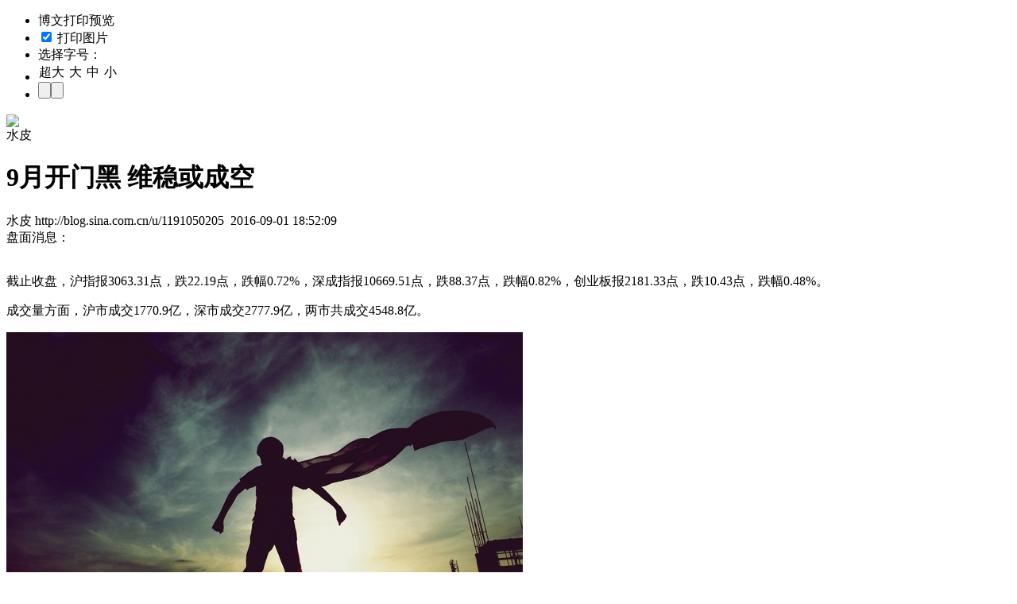

--- FILE ---
content_type: text/html
request_url: https://blog.sina.com.cn/api/blog_46fdfbdd0102wmxx.js
body_size: 3347
content:
var json_ariticle ={"blog_title":"9\u6708\u5f00\u95e8\u9ed1  \u7ef4\u7a33\u6216\u6210\u7a7a","uid":"1191050205","blog_id":"46fdfbdd0102wmxx","blog_body":"<div><span STYLE=\"font-family: \u5b8b\u4f53; font-size: 10.5pt; font-weight: bold;\">\u76d8\u9762\u6d88\u606f\uff1a<\/SPAN><\/DIV>\n<div><span STYLE=\"font-family: \u5b8b\u4f53; font-size: 10.5pt;\"><br \/><\/SPAN><\/DIV>\n<p><span STYLE=\"mso-spacerun:'yes';font-family:\u5b8b\u4f53;mso-ascii-font-family:Calibri;mso-hansi-font-family:Calibri;mso-bidi-font-family:'Times new roman';font-size:10.5000pt;mso-font-kerning:1.0000pt;\">\n<span STYLE=\"\">\u622a\u6b62\u6536\u76d8\uff0c\u6caa\u6307\u62a5<\/SPAN>3063.31<span STYLE=\"\">\u70b9\uff0c\u8dcc<\/SPAN><span STYLE=\"\">22.19<\/SPAN><span STYLE=\"\">\u70b9\uff0c\u8dcc\u5e45<\/SPAN><span STYLE=\"\">0.72%<\/SPAN><span STYLE=\"\">\uff0c\u6df1\u6210\u6307\u62a5<\/SPAN><span STYLE=\"\">10669.51<\/SPAN><span STYLE=\"\">\u70b9\uff0c\u8dcc<\/SPAN><span STYLE=\"\">88.37<\/SPAN><span STYLE=\"\">\u70b9\uff0c\u8dcc\u5e45<\/SPAN><span STYLE=\"\">0.82%<\/SPAN><span STYLE=\"\">\uff0c\u521b\u4e1a\u677f\u62a5<\/SPAN><span STYLE=\"\">2181.33<\/SPAN><span STYLE=\"\">\u70b9\uff0c\u8dcc<\/SPAN><span STYLE=\"\">10.43<\/SPAN><span STYLE=\"\">\u70b9\uff0c\u8dcc\u5e45<\/SPAN><span STYLE=\"\">0.48%<\/SPAN><span STYLE=\"\">\u3002<\/SPAN><\/SPAN><\/P>\n<p><span STYLE=\"mso-spacerun:'yes';font-family:\u5b8b\u4f53;mso-ascii-font-family:Calibri;mso-hansi-font-family:Calibri;mso-bidi-font-family:'Times new roman';font-size:10.5000pt;mso-font-kerning:1.0000pt;\">\n<span STYLE=\"\">\u6210\u4ea4\u91cf\u65b9\u9762\uff0c\u6caa\u5e02\u6210\u4ea4<\/SPAN>1770.9<span STYLE=\"\">\u4ebf\uff0c\u6df1\u5e02\u6210\u4ea4<\/SPAN><span STYLE=\"\">2777.9<\/SPAN><span STYLE=\"\">\u4ebf\uff0c\u4e24\u5e02\u5171\u6210\u4ea4<\/SPAN><span STYLE=\"\">4548.8<\/SPAN><span STYLE=\"\">\u4ebf\u3002<\/SPAN><\/SPAN><\/P>\n<p><span STYLE=\"mso-spacerun:'yes';font-family:\u5b8b\u4f53;mso-ascii-font-family:Calibri;mso-hansi-font-family:Calibri;mso-bidi-font-family:'Times new roman';font-size:10.5000pt;mso-font-kerning:1.0000pt;\">\n<span STYLE=\"\"><img SRC=\"http:\/\/ww2.sinaimg.cn\/large\/46fdfbddgw1f7ea50cducj20i20bata4.jpg\" \/>&nbsp;<br \/>\n<\/SPAN><\/SPAN><\/P>\n<p><span STYLE=\"font-family: \u5b8b\u4f53; font-size: 10.5pt; font-weight: bold;\"><span STYLE=\"font-weight: bold;\">\n\u5c0f\u6c34\u770b\u76d8\uff1a<\/SPAN><\/SPAN><\/P>\n<p><span STYLE=\"font-family: \u5b8b\u4f53; font-size: 10.5pt;\"><span STYLE=\"\">\u4e5d\u6708\u7684\u7b2c\u4e00\u5929\uff0c\u7167\u4f8b\u5f00\u95e8\u9ed1\uff0c\u53c8\u4e00\u6b21\u5370\u8bc1\u4e86\u9ed1\u8272\u661f\u671f\u56db\u7684\u9b54\u5492\u3002\u5176\u5b9e\u4e5f\u6ca1\u4ec0\u4e48\u7279\u522b\u7684\u610f\u5916\uff0c\u6211\u4eec\u524d\u671f\u5df2\u7ecf\u8bf4\u8fc7<\/SPAN><\/SPAN><span STYLE=\"font-family: \u5b8b\u4f53; font-size: 10.5pt;\">A<span STYLE=\"\">\u80a1\u4e0b\u8dcc\u6ca1\u4ec0\u4e48\u60ac\u5ff5\uff0c\u56e0\u4e3a\u5b83\u5185\u5728\u6709\u9700\u8981\u8c03\u6574\u7684\u52a8\u529b\uff0c\u53ea\u4e0d\u8fc7\u5927\u5bb6\u90fd\u9634\u5dee\u9633\u9519\u5730\u4ee5\u4e3a<\/SPAN><span STYLE=\"\">G20<\/SPAN><span STYLE=\"\">\u4f1a\u8bae\u9644\u8fd1\u7ba1\u7406\u5c42\u4f1a\u7ef4\u7a33\uff0c\u6070\u6070\u76f8\u53cd\uff0c\u5c06\u80a1\u5e02\u7684\u7a33\u5b9a\u653e\u5728\u7ba1\u7406\u5c42\u7ef4\u7a33\u7684\u5c42\u9762\u4e0a\uff0c\u672c\u8eab\u5c31\u8868\u660e\u5e02\u573a\u5185\u5728\u7684\u865a\u5f31\u3002\u6362\u53e5\u8bdd\u8bf4\uff0c\u5e02\u573a\u5185\u90e8\u662f\u4e0d\u5177\u5907\u5411\u4e0a\u653b\u51fb\u7684\u52a8\u80fd\u548c\u529b\u91cf\uff0c\u5c31\u53ea\u597d\u9000\u800c\u6c42\u5176\u6b21\uff0c\u60f3\u5bc4\u5e0c\u671b\u4e8e\u7ba1\u7406\u5c42\u7684\u529b\u91cf\uff0c\u5bc4\u5e0c\u671b\u4e8e\u5927\u5bb6\u90fd\u4e0d\u629b\u7684\u8fd9\u79cd\u65b9\u5f0f\u6765\u7ef4\u6301\u3002<\/SPAN><\/SPAN><\/P>\n<p><span STYLE=\"font-family: \u5b8b\u4f53; font-size: 10.5pt;\"><span STYLE=\"\">\u90a3\u4e48\uff0c\u7ef4\u7a33\u80fd\u7ef4\u7a33\u5f97\u4f4f\u5417\uff1f\u7b54\u6848\u662f\u7ef4\u7a33\u5f97\u4f4f\u4e00\u65f6\uff0c\u7ef4\u7a33\u4e0d\u5230\u4e00\u4e16\u3002\u8fd9\u4e2a\u9053\u7406\u5927\u5bb6\u90fd\u61c2\uff0c\u53ea\u4e0d\u8fc7\u5927\u5bb6\u5728\u53d6\u820d\u4e0a\u5f88\u75db\u82e6\u3002<\/SPAN><\/SPAN><\/P>\n<p><span STYLE=\"font-family: \u5b8b\u4f53; font-size: 10.5pt;\"><span STYLE=\"\">\u4ece\u76d8\u9762\u4e0a\u770b\uff0c\u4eca\u5929\u62a4\u76d8\u7684\u662f\u4fdd\u9669\u677f\u5757\uff0c\u7838\u76d8\u7684\u662f\u5730\u4ea7\u677f\u5757\u3002\u524d\u4e09\u4e2a\u5c0f\u65f6\u4fdd\u9669\u80a1\u6491\u4f4f\u4e86\u6574\u4e2a\u573a\u9762\uff0c\u800c\u4eca\u5929\u7684\u5730\u4ea7\u677f\u5757\u5f88\u4e0d\u4e89\u6c14\uff01\u5f88\u591a\u524d\u671f\u70ed\u7092\u7684\u5730\u4ea7\u80a1\u4eca\u5929\u90fd\u8db4\u5728\u8dcc\u505c\u7684\u4f4d\u7f6e\u4e0a\uff0c\u9f99\u5934\u80a1\u4e07\u79d1\u5df2\u7ecf\u6709\u88ab\u5996\u9b54\u5316\u7684\u503e\u5411\uff0c\u6628\u5929\u662f\u6da8\u505c\uff0c\u4eca\u5929\u5168\u5929\u90fd\u5728<\/SPAN>5%<span STYLE=\"\">\u5de6\u53f3\u7684\u8dcc\u5e45\uff0c\u5c3e\u76d8\u7684\u8dcc\u5e45\u6269\u5927\u3002<\/SPAN><\/SPAN><\/P>\n<p><span STYLE=\"font-family: \u5b8b\u4f53; font-size: 10.5pt;\"><span STYLE=\"\">\u5bf9\u4e8e\u76d8\u9762\u4e0d\u540c\u677f\u5757\u7684\u7092\u4f5c\uff0c\u76d1\u7ba1\u90e8\u95e8\u5e94\u8be5\u672c\u7740\u4e00\u89c6\u540c\u4ec1\u7684\u6001\u5ea6\u6765\u76d1\u7ba1\u3002\u4ece\u4e07\u79d1\u7684\u5e02\u573a\u8868\u73b0\u6765\u770b\uff0c\u5df2\u7ecf\u5728\u4e00\u5b9a\u7a0b\u5ea6\u4e0a\u7b26\u5408\u4e86\u5f53\u521d\u8bc1\u76d1\u4f1a\u6307\u63a7\u7684\u4e00\u79cd\u5e02\u573a\u64cd\u4f5c\u6a21\u5f0f\uff0c\u5c31\u662f\u6811\u7acb\u6807\u6746\uff0c\u5e76\u901a\u8fc7\u6811\u7acb\u6807\u6746\u6765\u8ba9\u6574\u4e2a\u677f\u5757\u770b\u9f50\uff0c\u8d77\u5230\u5148\u7092\u4f5c\uff0c\u540e\u83b7\u5229\u9000\u51fa\u7684\u76ee\u7684\u3002\u4ece\u5e02\u573a\u7a33\u5b9a\u7684\u89d2\u5ea6\u6765\u770b\uff0c\u76d1\u7ba1\u90e8\u95e8\u662f\u5426\u5e94\u8be5\u7ed9\u5927\u5bb6\u4e00\u4e2a\u8bf4\u6cd5\u5462\uff1f<\/SPAN><\/SPAN><\/P>\n<p><span STYLE=\"font-family: \u5b8b\u4f53; font-size: 10.5pt;\"><span STYLE=\"\"><span STYLE=\"font-weight:bold;\">\u4e00\u53e5\u8bdd\u70b9\u76d8\uff1a<\/SPAN>\u65e0\u53ef\u5948\u4f55\u82b1\u843d\u53bb\uff0c\u4f3c\u66fe\u76f8\u8bc6\u71d5\u5f52\u6765\uff1f<\/SPAN><\/SPAN><\/P>\n<p><span STYLE=\"font-family: \u5b8b\u4f53; font-size: 10.5pt; font-weight: bold;\"><span STYLE=\"font-weight: bold;\">\n\u76d8\u9762\u89e3\u8bfb\uff1a<\/SPAN><\/SPAN><\/P>\n<p><span STYLE=\"font-family: \u5b8b\u4f53; font-size: 10.5pt;\"><span STYLE=\"\">\u4eca\u65e5\u4e24\u5e02\u6307\u6570\u5e76\u6ca1\u6709\u627f\u63a5\u6628\u5929\u5c3e\u76d8\u4e0a\u6da8\u7684\u52bf\u5934\uff0c\u7565\u4e3a\u4f4e\u5f00\u3002\u4e0a\u5348\u76d8\u9762\u6bd4\u8f83\u6d3b\u8dc3\u7684\u662f\u53d7\u5230\u6628\u665a\u56fd\u5bb6\u65b0\u8bbe\u7acb<\/SPAN>7<span STYLE=\"\">\u4e2a\u81ea\u8d38\u533a\u5f71\u54cd\u7684\u822a\u8fd0\u6e2f\u53e3\u677f\u5757\uff0c\u4f46\u8fd9\u4e9b\u4e2a\u80a1\u591a\u662f\u4e00\u4e9b\u5e73\u65f6\u4e0d\u6da8\u7684\u51b7\u95e8\u80a1\uff0c\u5f80\u5f80\u4e0a\u6da8\u662f\u4e00\u6b65\u5230\u4f4d\u3002\u4eca\u65e5\u8fd9\u7c7b\u4e2a\u80a1\u4e2d\u6bd4\u8f83\u5f3a\u52bf\u7684\u80a1\u7968\u57fa\u672c\u4e0a\u90fd\u662f\u6da8\u505c\u5f00\u677f\uff0c\u7136\u540e\u6536\u51fa\u653e\u91cf\u9634\u7ebf\u3002<\/SPAN><\/SPAN><\/P>\n<p><span STYLE=\"font-family: \u5b8b\u4f53; font-size: 10.5pt;\">10<span STYLE=\"\">\u70b9\u4e4b\u540e\uff0c\u53d7\u4eea\u5668\u4eea\u8868\u677f\u5757\u7a81\u7136\u62c9\u5347\u7684\u5f71\u54cd\uff0c\u6307\u6570\u51fa\u73b0\u4e86\u4e00\u6ce2\u4e0a\u653b\uff0c\u6700\u9ad8\u5230\u8fbe<\/SPAN><span STYLE=\"\">3088<\/SPAN><span STYLE=\"\">\u70b9\uff0c\u8fd9\u4e5f\u662f\u5f53\u5929\u7684\u6700\u9ad8\u70b9\u3002\u4e4b\u540e\u6307\u6570\u4e00\u8def\u56de\u843d\uff0c\u6628\u5929\u8868\u73b0\u6bd4\u8f83\u6d3b\u8dc3\u7684\u623f\u5730\u4ea7\u3001\u5238\u5546\u4fe1\u6258\u3001\u7164\u70ad\u7b49\u677f\u5757\u7edf\u7edf\u4e0b\u8dcc\uff0c\u663e\u793a\u5e02\u573a\u4eba\u6c14\u4e25\u91cd\u4e0d\u8db3\u3002<\/SPAN><\/SPAN><\/P>\n<p><span STYLE=\"font-family: \u5b8b\u4f53; font-size: 10.5pt;\"><span STYLE=\"\">\u4ece\u4e0a\u5348<\/SPAN>10<span STYLE=\"\">\u70b9<\/SPAN><span STYLE=\"\">30<\/SPAN><span STYLE=\"\">\u5206\u5230\u4e0b\u5348<\/SPAN><span STYLE=\"\">2<\/SPAN><span STYLE=\"\">\u70b9\uff0c\u80a1\u6307\u4e00\u76f4\u5728<\/SPAN><span STYLE=\"\">3080<\/SPAN><span STYLE=\"\">\u70b9\u9644\u8fd1\u7f29\u91cf\u9707\u8361\uff0c\u4e4b\u540e\u53d7\u4fdd\u9669\u80a1\u62c9\u5347\u62a4\u76d8\u7684\u5f71\u54cd\uff0c\u6307\u6570\u6709\u4e00\u6ce2\u77ed\u6682\u7684\u56de\u5347\uff0c\u4f46\u662f\u91cf\u80fd\u4e0d\u8db3\uff0c\u4ec5\u4ec5\u53ea\u4e0a\u5347\u4e0d\u5230<\/SPAN><span STYLE=\"\">20<\/SPAN><span STYLE=\"\">\u5206\u949f\u5c31\u5f00\u59cb\u8c03\u5934\u5411\u4e0b\u3002\u56e0\u6b64\uff0c\u4eca\u65e5\u80a1\u6307\u8d70\u52bf\u6ca1\u6709\u8d70\u51fa\u5f80\u65e5\u7684\u6df1<\/SPAN><span STYLE=\"\">V<\/SPAN><span STYLE=\"\">\u53cd\u8f6c\uff0c\u800c\u662f\u8d70\u51fa\u4e86\u5c3e\u76d8\u8df3\u6c34\u8d70\u52bf\u3002\u5728\u653e\u91cf\u8df3\u6c34\u4e2d\u6210\u4ea4\u91cf\u5927\u5e45\u653e\u5927\uff0c\u8bf4\u660e\u73b0\u5728\u7684\u5e02\u573a\u4eba\u5fc3\u6bd4\u8f83\u6d6e\u8e81\u3002<\/SPAN><\/SPAN><\/P>\n<p><span STYLE=\"font-family: \u5b8b\u4f53; font-size: 10.5pt; font-weight: bold;\"><span STYLE=\"font-weight: bold;\">\n\u6280\u672f\u8d70\u52bf\uff1a<\/SPAN><\/SPAN><\/P>\n<p><span STYLE=\"font-family: \u5b8b\u4f53; font-size: 10.5pt;\"><span STYLE=\"\">\u4ece\u6280\u672f\u6765\u770b\uff0c\u4eca\u65e5\u80a1\u6307\u8dcc\u7a7f\u4e86\u5341\u51e0\u5929\u6765\u59cb\u7ec8\u6ca1\u6709\u8dcc\u7834\u7684<\/SPAN>20<span STYLE=\"\">\u65e5\u5747\u7ebf\uff0c\u660e\u5929\u5f00\u76d8\u540e\u6709\u5411\u4e0b\u518d\u6b21\u8003\u9a8c<\/SPAN><span STYLE=\"\">3040<\/SPAN><span STYLE=\"\">\u70b9\u9644\u8fd1\u7684\u53ef\u80fd\u3002\u5bf9\u4e8e<\/SPAN><span STYLE=\"\">G20<\/SPAN><span STYLE=\"\">\u4f1a\u8bae\u524d\u5915\u62a4\u76d8\u7684\u8bf4\u6cd5\uff0c\u7531\u4e8e\u73b0\u5728\u5e02\u573a\u4e0a\u4eba\u6c14\u4e0d\u8db3\uff0c\u6240\u4ee5\u62a4\u76d8\u884c\u52a8\u6709\u53ef\u80fd\u5f52\u4e8e\u5931\u8d25\u3002<\/SPAN><\/SPAN><\/P>\n<p><span STYLE=\"font-family: \u5b8b\u4f53; font-size: 10.5pt;\"><span STYLE=\"\">\u4eca\u5929\u5e02\u573a\u4e0a\u677f\u5757\u8868\u73b0\u4e5f\u6bd4\u8f83\u51cc\u4e71\uff0c\u6743\u91cd\u80a1\u91cc\u9762\u4fdd\u9669\u3001\u94f6\u884c\u8fd8\u597d\uff0c\u800c\u5238\u5546\u62c5\u5f53\u4e86\u7838\u76d8\u7684\u51f6\u624b\uff0c<\/SPAN>PPP<span STYLE=\"\">\u6982\u5ff5\u4e2d\uff0c\u56ed\u6797\u5de5\u7a0b\u3001\u73af\u4fdd\u5efa\u8bbe\u8868\u73b0\u5c1a\u53ef\uff0c\u4f46\u662f\u5de5\u7a0b\u5efa\u8bbe\u5374\u6210\u4e3a\u7838\u76d8\u7684\u5e2e\u51f6\u3002<\/SPAN><\/SPAN><\/P>\n<p><span STYLE=\"font-family: \u5b8b\u4f53; font-size: 10.5pt;\"><span STYLE=\"\">\u80a1\u8c1a\u4e91\uff0c\u8be5\u6da8\u4e0d\u6da8\u5fc5\u6709\u5927\u8dcc\u3002\u80a1\u6307\u5728\u524d\u51e0\u5929\u7f29\u91cf\u8c03\u6574\uff0c\u6709\u4e0a\u6da8\u5e0c\u671b\u65f6\u8be5\u6da8\u4e0d\u6da8\uff0c\u73b0\u5728\u8c03\u5934\u4e0b\u6740\u3002\u80a1\u6307\u5728\u7f29\u91cf\u8c03\u6574\u4e86<\/SPAN>10<span STYLE=\"\">\u591a\u5929\u540e\u4ecd\u65e0\u529b\u5411\u4e0a\u53d1\u52a8\u8fdb\u653b\uff0c\u8868\u660e\u5e74\u7ebf\u4e0a\u65b9\u538b\u529b\u4f9d\u7136\u5de8\u5927\uff0c\u80a1\u6307\u6709\u518d\u5ea6\u5411\u4e0b\u8bd5\u63a2<\/SPAN><span STYLE=\"\">3041<\/SPAN><span STYLE=\"\">\u70b9\u751a\u81f3<\/SPAN><span STYLE=\"\">2095<\/SPAN><span STYLE=\"\">\u70b9\u7684\u53ef\u80fd\uff0c\u6295\u8d44\u8005\u8981\u6709\u9632\u8303\u5371\u9669\u7684\u610f\u8bc6\u3002\u5728\u6ca1\u6709\u771f\u6b63\u80fd\u6fc0\u53d1\u5e02\u573a\u4eba\u6c14\u7684\u677f\u5757\u51fa\u73b0\u4e4b\u524d\uff0c\u6700\u597d\u591a\u770b\u5c11\u52a8\uff01<\/SPAN><\/SPAN><\/P>","uname":"\u6c34\u76ae","x_cms_flag":"1","guhost":"","blogtitle":"\u6c34\u76ae\u7684BLOG","tag":"\u6742\u8c08","quote":"","class":"\u6742\u8c08","blog_pubdate":"2016-09-01 18:52:09","blog_2008":"\u65e0"};var status = true;